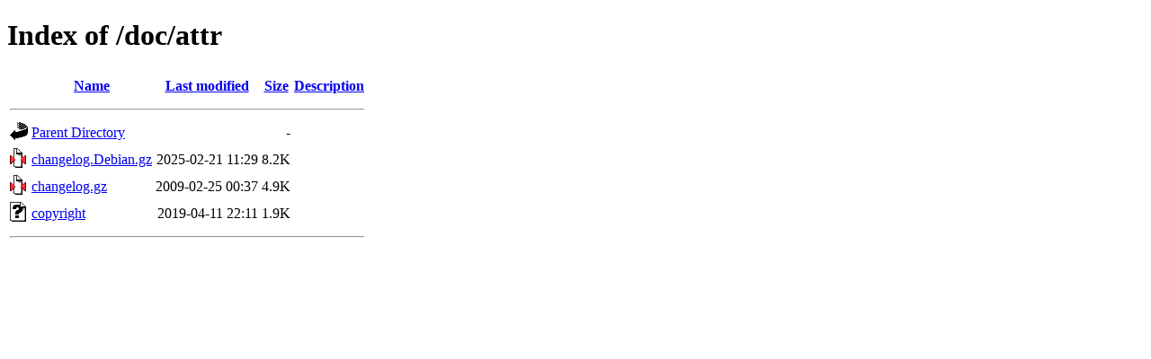

--- FILE ---
content_type: text/html;charset=UTF-8
request_url: https://lira.no-ip.org:8443/doc/attr/
body_size: 909
content:
<!DOCTYPE HTML PUBLIC "-//W3C//DTD HTML 4.01//EN" "http://www.w3.org/TR/html4/strict.dtd">
<html>
 <head>
  <title>Index of /doc/attr</title>
 </head>
 <body>
<h1>Index of /doc/attr</h1>
  <table>
   <tr><th valign="top"><img src="/icons/blank.gif" alt="[ICO]"></th><th><a href="?C=N;O=D">Name</a></th><th><a href="?C=M;O=A">Last modified</a></th><th><a href="?C=S;O=A">Size</a></th><th><a href="?C=D;O=A">Description</a></th></tr>
   <tr><th colspan="5"><hr></th></tr>
<tr><td valign="top"><img src="/icons/back.gif" alt="[PARENTDIR]"></td><td><a href="/doc/">Parent Directory</a></td><td>&nbsp;</td><td align="right">  - </td><td>&nbsp;</td></tr>
<tr><td valign="top"><img src="/icons/compressed.gif" alt="[   ]"></td><td><a href="changelog.Debian.gz">changelog.Debian.gz</a></td><td align="right">2025-02-21 11:29  </td><td align="right">8.2K</td><td>&nbsp;</td></tr>
<tr><td valign="top"><img src="/icons/compressed.gif" alt="[   ]"></td><td><a href="changelog.gz">changelog.gz</a></td><td align="right">2009-02-25 00:37  </td><td align="right">4.9K</td><td>&nbsp;</td></tr>
<tr><td valign="top"><img src="/icons/unknown.gif" alt="[   ]"></td><td><a href="copyright">copyright</a></td><td align="right">2019-04-11 22:11  </td><td align="right">1.9K</td><td>&nbsp;</td></tr>
   <tr><th colspan="5"><hr></th></tr>
</table>
<!-- Matomo -->
<script>
  var _paq = window._paq = window._paq || [];
  /* tracker methods like "setCustomDimension" should be called before "trackPageView" */
  _paq.push(['trackPageView']);
  _paq.push(['enableLinkTracking']);
  (function() {
    var u="https://lira.hopto.org:8443/piwik/";
    _paq.push(['setTrackerUrl', u+'matomo.php']);
    _paq.push(['setSiteId', '11']);
    var d=document, g=d.createElement('script'), s=d.getElementsByTagName('script')[0];
    g.async=true; g.src=u+'matomo.js'; s.parentNode.insertBefore(g,s);
  })();
</script>

<!-- Matomo Image Tracker-->
<noscript>
<img referrerpolicy="no-referrer-when-downgrade" src="https://lira.hopto.org:8443/piwik/matomo.php?idsite=11&amp;rec=1" style="border:0" alt="" />
</noscript>
<!-- End Matomo -->

<!-- End Matomo Code -->
</body></html>
